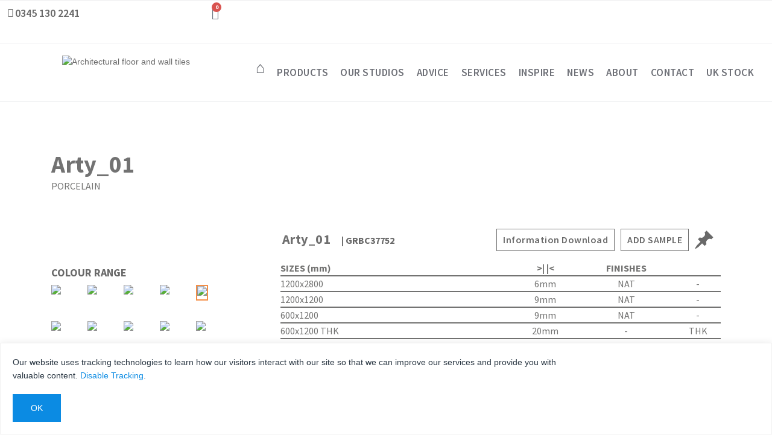

--- FILE ---
content_type: text/css
request_url: https://www.grestec.co.uk/wp-content/themes/Grestec-V2/css/responsive.css
body_size: 1100
content:

@media  (max-width: 1200px){
	.news-letter .input-row{width: 570px;}
	.input-row label{width: 100px}
	.news-letter h2{width: 340px;}
	.input-row label.susb_btn{width: 150px}
	.inner-newslt .input-row label{width: 200px;}
	.inner-newslt .input-row label.susb_btn{width: 160px;}
}
@media (max-width:1150px){header nav a{padding:0 5px !important;font-size:13px}
}
@media (max-width:992px){.news-letter .input-row{width:100%;margin-top:1%;}
.navbar-toggle.collapsed{font-size:25px;color:#f47721;cursor:pointer;display:block;}
nav.navbar .dropdown:hover .dropdown-menu{display:none;}
nav.navbar .dropdown.show:hover .dropdown-menu{display:block;}
.navbar-nav{padding:20px;}
header nav a{padding:5px!important;}
nav.navbar{margin-bottom:5px;}
header nav a{padding:10px !important;font-size:16px;color:#fff}
nav.navbar{padding:0 20px;}
nav.navbar .dropdown .dropdown-menu{background:#000}
#slide-navbar-collapse{position:fixed;top:0;left:0;z-index:99;width:280px;height:100%;background-color:rgba(0,0,0,0.8);overflow:auto;}
.menu-overlay{display:none;background-color:#000;bottom:0;left:0;opacity:0.5;filter:alpha(opacity=50);position:fixed;right:0;top:0;z-index:49;}
nav.navbar .dropdown .dropdown-menu{background:none;border:none;padding:10px;width:auto;}
.dropdown .dropdown-menu li a{border-bottom:1px solid #f47721;}
.slider-content{padding:0 20px;}
.img.sample-cardimg{position:static}
ul.shopping-cart-items .col-md-4.col-xs-4 {
    width: 90px;
}
ul.shopping-cart-items .col-md-6.col-xs-6{width: 180px}
img.sample-cardimg{position: static;display: block;}
.container{max-width: 100% !important;padding: 0 20px;}	
.row.product_list li{width: 25%}

.inner-newslt .input-row label{width: 40%	}
.news-letter h2{width: 100%;text-align: center;}
.input-row label{width: 19%;float: left;padding: 3px;}
.inner-newslt .input-row label{width: 38%;float: left;padding: 3px;}
	.inner-newslt .input-row label.susb_btn{width: 24%;}
.search-products .input-row{width: 33.3%}
.search-products .input-row label{width: auto;display: block;}
}


@media (max-width:767px){
	.news-letter .input-row{width: 100%}
.input-row label {
    width: 25%;
    vertical-align: top;
    float: left;
    padding: 2px;
}
.inner-newslt .input-row label
.news-letter h2{width: 100%;text-align:center;padding: 10px 0}
.input-row label.susb_btn{width: auto;float: none;margin: 0 auto}
.search-products .input-row label{display: block;width: auto;}
.search-products .input-row{width: 33%}
.list-products{padding: 50px 0}
.row.product_list li{width: 33.3%}

.inner-newslt .input-row label{width: 50%;float: left;padding: 3px;}
	.inner-newslt .input-row label.susb_btn{width:160px;float: none;}
	.row.product.mt-3 .button_btn {
    padding: 50px 0;
}
.breadcrumb{margin:0}

.prodotherinfo th{width:100% !important;text-align:left !important;float:left !important;}
}


@media (max-width:640px){
	.sign-page .left-form:after{content: none;}
.slider-icons-banner label{width: 60px;height: 60px;background-size: 60px;padding: 10px 0}
.slider-icons-banner label h4{font-size: 18px}
.slider-icons-banner label small{font-size: 8px}
.input-row label{width: 50%}
.header-top .container{padding: 0}
.slider-content h1, .product-rang .title h2{font-size: 30px;margin: 0}
.slider-content h3{font-size: 20px;}
.slider .item{height: 350px;}
.sample-card-row{padding:20px;min-height: auto;}
.latest-magazin{padding:20px 0;min-height: auto; margin-top: 30px}
.list-products{text-align: center;}
.list-products .thumbimg{margin: 0 auto;display: inline-block;}
section.inner-slider .slider-icons-banner{top: -20px;}

}


@media (max-width:479px){
	.slider-icons label{display:inline-block;width:70px;height:70px;background-size:70px;padding:5px 0;float: none;}
.slider-icons label h4{font-size:25px;font-weight:600;}
.slider-icons label small{font-size:10px;display:block;padding:0;letter-spacing:1px;}
.slider-content h3{font-size:20px;}
.slider-content h1{font-size:30px;}
section .title h2{font-size:25px;}
.search-products .input-row{width: 100%}
.row.product_list li{width:50%}

.inner-newslt .input-row label{width: 100%;padding:0;float: none;margin-top: 10px}
	.inner-newslt .input-row label.susb_btn{width:100%;}
	footer .footer{text-align: center;}
	footer .text-right{text-align: center !important;padding: 20px 0 0}
	.copyright small{float: none;text-align: center;line-height: 15px;}
	.slider-content{text-align: center;}

	.installed-images .owl-nav, .technical-row .owl-nav, .latest-product .owl-nav{ top: -43px;
    left: 0;
    margin: 0 auto;
    text-align: center;}
.search-products{padding: 20px}
.inner-slider{text-align: center;}
section.inner-slider .slider-icons-banner{position: static;text-align: center;}
.slider-icons-banner label{float: none;}
.info_button{text-align:center;padding: 10px 0 0}
.row.product-detail,.row.product.mt-3 .button_btn{text-align: center;}
.info_button a{float: none;}
.installed-images .owl-nav {
    text-align: right;
    top: -28px;
}
.row.colrrang{text-align: center;}
.news-letter h2{font-size: 30px}
.input-row label.susb_btn{width: 100%}
.sign-form.left-form, .sign-page h3,.product-thumb,.breadcrumb{text-align: center;}
.sign-page .input-row.submit-btn input{min-width: 100%}
.sign-page{padding: 20px 0}
.row.product.mt-3 img{width: 100%}
}
@media (max-width:420px){.header-top label{padding:5px 10px}
.news-letter .input-row{width:100%;}

.input-row label{width:100%}
footer .footer li a{font-size:18px;text-align:center;}
footer .footer p{text-align:center;font-size:18px;padding:5px 0px 5px 0px;}
.text-right{text-align:center !important;padding-top:10px;}
.copyright small{text-align:center;font-size:11px;}
.row.product_list li{width: 100%}

.slider-content h1{font-size: 20px;margin: 0}
.product-rang .title h2{font-size: 25px;}
.slider-content h3{font-size: 17px;}
section .title h2,.search-products h2, .latest-magazin h2, .sample-card-row h2{font-size: 20px;}
.slider .item{height: 300px}
.header-top.text-right {
    padding: 0;
    text-align: right !important;
}
.news-letter h2{font-size: 24px;	}
.installed-images h4{font-size: 15px;}

}

--- FILE ---
content_type: text/css
request_url: https://www.grestec.co.uk/wp-content/uploads/elementor/css/post-555527.css?ver=1764762370
body_size: 504
content:
.elementor-kit-555527{--e-global-color-primary:#696969;--e-global-color-secondary:#6F7072;--e-global-color-text:#6F7178;--e-global-color-accent:#D57909;--e-global-color-31681c1:#000000;--e-global-color-0ee3dc5:#FFFFFF;--e-global-color-21895bd:#727271;--e-global-color-56d4303:#CCCCCC;--e-global-color-b49ad00:#F4F4F4;--e-global-color-8a13c13:#FBFBFB;--e-global-color-9b1fa07:#F0F0F0;--e-global-typography-primary-font-family:"Source Sans Pro";--e-global-typography-primary-font-size:38px;--e-global-typography-primary-font-weight:700;--e-global-typography-secondary-font-family:"Source Sans Pro";--e-global-typography-secondary-font-size:32px;--e-global-typography-secondary-font-weight:600;--e-global-typography-text-font-family:"Source Sans Pro";--e-global-typography-text-font-size:17px;--e-global-typography-text-font-weight:400;--e-global-typography-accent-font-family:"Open Sans";--e-global-typography-accent-font-weight:500;--e-global-typography-d0c9f10-font-family:"Source Sans Pro";--e-global-typography-d0c9f10-font-size:50px;--e-global-typography-d0c9f10-font-weight:600;--e-global-typography-89a55b8-font-family:"Source Sans Pro";--e-global-typography-89a55b8-font-size:40px;--e-global-typography-89a55b8-font-weight:600;--e-global-typography-89a55b8-line-height:1.2em;--e-global-typography-875c77e-font-family:"Source Sans Pro";--e-global-typography-875c77e-font-size:30px;--e-global-typography-875c77e-font-weight:600;--e-global-typography-875c77e-text-transform:uppercase;--e-global-typography-1158fed-font-family:"Open Sans";--e-global-typography-1158fed-font-size:20px;--e-global-typography-1158fed-font-weight:600;--e-global-typography-d1c336f-font-family:"Source Sans Pro";--e-global-typography-d1c336f-font-size:18px;--e-global-typography-d1c336f-text-transform:none;--e-global-typography-846875d-font-family:"Source Sans Pro";--e-global-typography-846875d-font-size:24px;--e-global-typography-846875d-font-weight:400;--e-global-typography-47fe30d-font-family:"Source Sans Pro";--e-global-typography-47fe30d-font-size:24px;--e-global-typography-47fe30d-font-weight:700;--e-global-typography-47fe30d-line-height:1.2em;--e-global-typography-c2b7f3c-font-family:"Source Sans Pro";--e-global-typography-c2b7f3c-font-size:18px;--e-global-typography-c2b7f3c-font-weight:600;--e-global-typography-6f97544-font-family:"Source Sans Pro";--e-global-typography-6f97544-font-size:18px;--e-global-typography-6f97544-font-weight:600;--e-global-typography-6f97544-text-transform:none;--e-global-typography-7d2088b-font-family:"Source Sans Pro";--e-global-typography-7d2088b-font-size:17px;--e-global-typography-7d2088b-font-weight:600;--e-global-typography-7d2088b-text-transform:uppercase;--e-global-typography-e97f1ed-font-family:"Source Sans Pro";--e-global-typography-e97f1ed-font-size:16px;--e-global-typography-e97f1ed-font-weight:600;--e-global-typography-e97f1ed-text-transform:uppercase;--e-global-typography-7289cd4-font-family:"Source Sans Pro";--e-global-typography-7289cd4-font-size:18px;--e-global-typography-7289cd4-font-weight:500;--e-global-typography-7289cd4-text-transform:none;--e-global-typography-7289cd4-letter-spacing:0px;--e-global-typography-563ae1f-font-family:"Source Sans Pro";--e-global-typography-563ae1f-font-size:12px;--e-global-typography-563ae1f-font-weight:500;--e-global-typography-563ae1f-text-transform:none;--e-global-typography-4483d72-font-family:"Open Sans";--e-global-typography-4483d72-font-size:16px;--e-global-typography-4483d72-font-weight:600;--e-global-typography-4483d72-text-transform:uppercase;color:#696969;font-family:"Open Sans", Sans-serif;font-size:14px;}.elementor-kit-555527 e-page-transition{background-color:#FFBC7D;}.elementor-kit-555527 a{color:#696969;font-family:"Open Sans", Sans-serif;}.elementor-kit-555527 h1{color:#696969;font-family:"Source Sans Pro", Sans-serif;font-size:16px;}.elementor-kit-555527 h2{color:#696969;font-family:"Source Sans Pro", Sans-serif;font-size:16px;}.elementor-kit-555527 h3{color:#696969;font-family:"Source Sans Pro", Sans-serif;font-size:18px;}.elementor-kit-555527 h4{color:#696969;font-family:"Open Sans", Sans-serif;font-size:16px;font-weight:600;text-transform:none;}.elementor-kit-555527 h5{color:#696969;}.elementor-kit-555527 h6{color:#696969;}.elementor-kit-555527 label{color:#696969;}.elementor-kit-555527 input:not([type="button"]):not([type="submit"]),.elementor-kit-555527 textarea,.elementor-kit-555527 .elementor-field-textual{color:#696969;}.elementor-section.elementor-section-boxed > .elementor-container{max-width:1140px;}.e-con{--container-max-width:1140px;}.elementor-widget:not(:last-child){margin-block-end:20px;}.elementor-element{--widgets-spacing:20px 20px;--widgets-spacing-row:20px;--widgets-spacing-column:20px;}{}h1.entry-title{display:var(--page-title-display);}@media(max-width:1024px){.elementor-section.elementor-section-boxed > .elementor-container{max-width:1024px;}.e-con{--container-max-width:1024px;}}@media(max-width:767px){.elementor-kit-555527{--e-global-typography-d0c9f10-font-size:40px;--e-global-typography-89a55b8-font-size:30px;--e-global-typography-875c77e-font-size:24px;}.elementor-section.elementor-section-boxed > .elementor-container{max-width:767px;}.e-con{--container-max-width:767px;}}

--- FILE ---
content_type: text/css
request_url: https://www.grestec.co.uk/wp-content/uploads/elementor/css/post-2087604.css?ver=1764762370
body_size: 1731
content:
.elementor-2087604 .elementor-element.elementor-element-bd0cdea{--display:flex;--flex-direction:column;--container-widget-width:100%;--container-widget-height:initial;--container-widget-flex-grow:0;--container-widget-align-self:initial;--flex-wrap-mobile:wrap;--gap:0px 0px;--row-gap:0px;--column-gap:0px;--padding-top:0px;--padding-bottom:0px;--padding-left:0px;--padding-right:0px;}.elementor-2087604 .elementor-element.elementor-element-0bdb035{--display:flex;--flex-direction:row;--container-widget-width:calc( ( 1 - var( --container-widget-flex-grow ) ) * 100% );--container-widget-height:100%;--container-widget-flex-grow:1;--container-widget-align-self:stretch;--flex-wrap-mobile:wrap;--justify-content:flex-end;--align-items:center;border-style:solid;--border-style:solid;border-width:1px 0px 1px 0px;--border-top-width:1px;--border-right-width:0px;--border-bottom-width:1px;--border-left-width:0px;border-color:#EEEFF0;--border-color:#EEEFF0;--border-radius:0px 0px 0px 0px;}.elementor-widget-icon-box.elementor-view-stacked .elementor-icon{background-color:var( --e-global-color-primary );}.elementor-widget-icon-box.elementor-view-framed .elementor-icon, .elementor-widget-icon-box.elementor-view-default .elementor-icon{fill:var( --e-global-color-primary );color:var( --e-global-color-primary );border-color:var( --e-global-color-primary );}.elementor-widget-icon-box .elementor-icon-box-title, .elementor-widget-icon-box .elementor-icon-box-title a{font-family:var( --e-global-typography-primary-font-family ), Sans-serif;font-size:var( --e-global-typography-primary-font-size );font-weight:var( --e-global-typography-primary-font-weight );}.elementor-widget-icon-box .elementor-icon-box-title{color:var( --e-global-color-primary );}.elementor-widget-icon-box:has(:hover) .elementor-icon-box-title,
					 .elementor-widget-icon-box:has(:focus) .elementor-icon-box-title{color:var( --e-global-color-primary );}.elementor-widget-icon-box .elementor-icon-box-description{font-family:var( --e-global-typography-text-font-family ), Sans-serif;font-size:var( --e-global-typography-text-font-size );font-weight:var( --e-global-typography-text-font-weight );color:var( --e-global-color-text );}.elementor-2087604 .elementor-element.elementor-element-890d4f4 .elementor-icon-box-wrapper{align-items:center;}.elementor-2087604 .elementor-element.elementor-element-890d4f4{--icon-box-icon-margin:3px;}.elementor-2087604 .elementor-element.elementor-element-890d4f4 .elementor-icon{font-size:15px;}.elementor-2087604 .elementor-element.elementor-element-890d4f4 .elementor-icon-box-title, .elementor-2087604 .elementor-element.elementor-element-890d4f4 .elementor-icon-box-title a{font-family:var( --e-global-typography-6f97544-font-family ), Sans-serif;font-size:var( --e-global-typography-6f97544-font-size );font-weight:var( --e-global-typography-6f97544-font-weight );text-transform:var( --e-global-typography-6f97544-text-transform );}.elementor-widget-search{--e-search-input-color:var( --e-global-color-text );}.elementor-widget-search.e-focus{--e-search-input-color:var( --e-global-color-text );}.elementor-widget-search .elementor-pagination{font-family:var( --e-global-typography-primary-font-family ), Sans-serif;font-size:var( --e-global-typography-primary-font-size );font-weight:var( --e-global-typography-primary-font-weight );}.elementor-2087604 .elementor-element.elementor-element-9e82672 .e-search-input{font-family:var( --e-global-typography-6f97544-font-family ), Sans-serif;font-size:var( --e-global-typography-6f97544-font-size );font-weight:var( --e-global-typography-6f97544-font-weight );text-transform:var( --e-global-typography-6f97544-text-transform );}.elementor-2087604 .elementor-element.elementor-element-9e82672{--e-search-input-color:var( --e-global-color-primary );--e-search-icon-label-size:20px;}.elementor-widget-nav-menu .elementor-nav-menu .elementor-item{font-family:var( --e-global-typography-primary-font-family ), Sans-serif;font-size:var( --e-global-typography-primary-font-size );font-weight:var( --e-global-typography-primary-font-weight );}.elementor-widget-nav-menu .elementor-nav-menu--main .elementor-item{color:var( --e-global-color-text );fill:var( --e-global-color-text );}.elementor-widget-nav-menu .elementor-nav-menu--main .elementor-item:hover,
					.elementor-widget-nav-menu .elementor-nav-menu--main .elementor-item.elementor-item-active,
					.elementor-widget-nav-menu .elementor-nav-menu--main .elementor-item.highlighted,
					.elementor-widget-nav-menu .elementor-nav-menu--main .elementor-item:focus{color:var( --e-global-color-accent );fill:var( --e-global-color-accent );}.elementor-widget-nav-menu .elementor-nav-menu--main:not(.e--pointer-framed) .elementor-item:before,
					.elementor-widget-nav-menu .elementor-nav-menu--main:not(.e--pointer-framed) .elementor-item:after{background-color:var( --e-global-color-accent );}.elementor-widget-nav-menu .e--pointer-framed .elementor-item:before,
					.elementor-widget-nav-menu .e--pointer-framed .elementor-item:after{border-color:var( --e-global-color-accent );}.elementor-widget-nav-menu{--e-nav-menu-divider-color:var( --e-global-color-text );}.elementor-widget-nav-menu .elementor-nav-menu--dropdown .elementor-item, .elementor-widget-nav-menu .elementor-nav-menu--dropdown  .elementor-sub-item{font-family:var( --e-global-typography-accent-font-family ), Sans-serif;font-weight:var( --e-global-typography-accent-font-weight );}.elementor-2087604 .elementor-element.elementor-element-20bc5e6 > .elementor-widget-container{background-color:#FFFFFF;}.elementor-2087604 .elementor-element.elementor-element-20bc5e6 .elementor-nav-menu .elementor-item{font-family:"Source Sans Pro", Sans-serif;font-size:16px;font-weight:500;text-transform:uppercase;}.elementor-2087604 .elementor-element.elementor-element-20bc5e6 .elementor-nav-menu--dropdown{background-color:var( --e-global-color-0ee3dc5 );border-style:solid;border-width:1px 1px 1px 1px;border-color:#EEEFF0;border-radius:2px 2px 2px 2px;}.elementor-2087604 .elementor-element.elementor-element-20bc5e6 .elementor-nav-menu--dropdown a:hover,
					.elementor-2087604 .elementor-element.elementor-element-20bc5e6 .elementor-nav-menu--dropdown a:focus,
					.elementor-2087604 .elementor-element.elementor-element-20bc5e6 .elementor-nav-menu--dropdown a.elementor-item-active,
					.elementor-2087604 .elementor-element.elementor-element-20bc5e6 .elementor-nav-menu--dropdown a.highlighted,
					.elementor-2087604 .elementor-element.elementor-element-20bc5e6 .elementor-menu-toggle:hover,
					.elementor-2087604 .elementor-element.elementor-element-20bc5e6 .elementor-menu-toggle:focus{color:var( --e-global-color-accent );}.elementor-2087604 .elementor-element.elementor-element-20bc5e6 .elementor-nav-menu--dropdown a:hover,
					.elementor-2087604 .elementor-element.elementor-element-20bc5e6 .elementor-nav-menu--dropdown a:focus,
					.elementor-2087604 .elementor-element.elementor-element-20bc5e6 .elementor-nav-menu--dropdown a.elementor-item-active,
					.elementor-2087604 .elementor-element.elementor-element-20bc5e6 .elementor-nav-menu--dropdown a.highlighted{background-color:var( --e-global-color-0ee3dc5 );}.elementor-2087604 .elementor-element.elementor-element-20bc5e6 .elementor-nav-menu--dropdown a.elementor-item-active{color:var( --e-global-color-accent );background-color:var( --e-global-color-0ee3dc5 );}.elementor-2087604 .elementor-element.elementor-element-20bc5e6 .elementor-nav-menu--dropdown .elementor-item, .elementor-2087604 .elementor-element.elementor-element-20bc5e6 .elementor-nav-menu--dropdown  .elementor-sub-item{font-family:var( --e-global-typography-e97f1ed-font-family ), Sans-serif;font-size:var( --e-global-typography-e97f1ed-font-size );font-weight:var( --e-global-typography-e97f1ed-font-weight );text-transform:var( --e-global-typography-e97f1ed-text-transform );}.elementor-2087604 .elementor-element.elementor-element-20bc5e6 .elementor-nav-menu--dropdown li:first-child a{border-top-left-radius:2px;border-top-right-radius:2px;}.elementor-2087604 .elementor-element.elementor-element-20bc5e6 .elementor-nav-menu--dropdown li:last-child a{border-bottom-right-radius:2px;border-bottom-left-radius:2px;}.elementor-2087604 .elementor-element.elementor-element-20bc5e6 .elementor-nav-menu--dropdown a{padding-left:0px;padding-right:0px;padding-top:10px;padding-bottom:10px;}.elementor-2087604 .elementor-element.elementor-element-20bc5e6 .elementor-nav-menu--dropdown li:not(:last-child){border-style:solid;border-color:#EEEFF0;border-bottom-width:1px;}.elementor-widget-woocommerce-menu-cart .elementor-menu-cart__toggle .elementor-button{font-family:var( --e-global-typography-primary-font-family ), Sans-serif;font-size:var( --e-global-typography-primary-font-size );font-weight:var( --e-global-typography-primary-font-weight );}.elementor-widget-woocommerce-menu-cart .elementor-menu-cart__product-name a{font-family:var( --e-global-typography-primary-font-family ), Sans-serif;font-size:var( --e-global-typography-primary-font-size );font-weight:var( --e-global-typography-primary-font-weight );}.elementor-widget-woocommerce-menu-cart .elementor-menu-cart__product-price{font-family:var( --e-global-typography-primary-font-family ), Sans-serif;font-size:var( --e-global-typography-primary-font-size );font-weight:var( --e-global-typography-primary-font-weight );}.elementor-widget-woocommerce-menu-cart .elementor-menu-cart__footer-buttons .elementor-button{font-family:var( --e-global-typography-primary-font-family ), Sans-serif;font-size:var( --e-global-typography-primary-font-size );font-weight:var( --e-global-typography-primary-font-weight );}.elementor-widget-woocommerce-menu-cart .elementor-menu-cart__footer-buttons a.elementor-button--view-cart{font-family:var( --e-global-typography-primary-font-family ), Sans-serif;font-size:var( --e-global-typography-primary-font-size );font-weight:var( --e-global-typography-primary-font-weight );}.elementor-widget-woocommerce-menu-cart .elementor-menu-cart__footer-buttons a.elementor-button--checkout{font-family:var( --e-global-typography-primary-font-family ), Sans-serif;font-size:var( --e-global-typography-primary-font-size );font-weight:var( --e-global-typography-primary-font-weight );}.elementor-widget-woocommerce-menu-cart .woocommerce-mini-cart__empty-message{font-family:var( --e-global-typography-primary-font-family ), Sans-serif;font-size:var( --e-global-typography-primary-font-size );font-weight:var( --e-global-typography-primary-font-weight );}.elementor-2087604 .elementor-element.elementor-element-72520ab{--divider-style:solid;--subtotal-divider-style:solid;--elementor-remove-from-cart-button:none;--remove-from-cart-button:block;--toggle-button-border-width:0px;--toggle-button-border-radius:0px;--toggle-icon-size:20px;--toggle-icon-padding:0px 0px 0px 0px;--cart-border-style:none;--cart-close-button-color:var( --e-global-color-text );--remove-item-button-color:var( --e-global-color-text );--menu-cart-subtotal-color:var( --e-global-color-primary );--product-variations-color:var( --e-global-color-primary );--product-price-color:var( --e-global-color-accent );--cart-footer-layout:1fr 1fr;--products-max-height-sidecart:calc(100vh - 240px);--products-max-height-minicart:calc(100vh - 385px);--view-cart-button-text-color:var( --e-global-color-primary );--view-cart-button-background-color:var( --e-global-color-0ee3dc5 );--view-cart-button-hover-text-color:var( --e-global-color-0ee3dc5 );--view-cart-button-hover-background-color:var( --e-global-color-primary );--checkout-button-text-color:var( --e-global-color-primary );--checkout-button-background-color:var( --e-global-color-0ee3dc5 );--checkout-button-hover-text-color:var( --e-global-color-0ee3dc5 );--checkout-button-hover-background-color:var( --e-global-color-primary );}.elementor-2087604 .elementor-element.elementor-element-72520ab .elementor-menu-cart__subtotal{font-family:var( --e-global-typography-6f97544-font-family ), Sans-serif;font-size:var( --e-global-typography-6f97544-font-size );font-weight:var( --e-global-typography-6f97544-font-weight );text-transform:var( --e-global-typography-6f97544-text-transform );}.elementor-2087604 .elementor-element.elementor-element-72520ab .widget_shopping_cart_content{--subtotal-divider-left-width:0;--subtotal-divider-right-width:0;}.elementor-2087604 .elementor-element.elementor-element-72520ab .elementor-menu-cart__product-name a{font-family:var( --e-global-typography-c2b7f3c-font-family ), Sans-serif;font-size:var( --e-global-typography-c2b7f3c-font-size );font-weight:var( --e-global-typography-c2b7f3c-font-weight );color:var( --e-global-color-primary );}.elementor-2087604 .elementor-element.elementor-element-72520ab .elementor-menu-cart__product .variation{font-family:var( --e-global-typography-c2b7f3c-font-family ), Sans-serif;font-size:var( --e-global-typography-c2b7f3c-font-size );font-weight:var( --e-global-typography-c2b7f3c-font-weight );}.elementor-2087604 .elementor-element.elementor-element-72520ab .elementor-menu-cart__product-price{font-family:var( --e-global-typography-c2b7f3c-font-family ), Sans-serif;font-size:var( --e-global-typography-c2b7f3c-font-size );font-weight:var( --e-global-typography-c2b7f3c-font-weight );}.elementor-2087604 .elementor-element.elementor-element-72520ab .elementor-menu-cart__product-price .product-quantity{color:var( --e-global-color-accent );font-family:var( --e-global-typography-c2b7f3c-font-family ), Sans-serif;font-size:var( --e-global-typography-c2b7f3c-font-size );font-weight:var( --e-global-typography-c2b7f3c-font-weight );}.elementor-2087604 .elementor-element.elementor-element-72520ab .elementor-menu-cart__footer-buttons .elementor-button{font-family:var( --e-global-typography-e97f1ed-font-family ), Sans-serif;font-size:var( --e-global-typography-e97f1ed-font-size );font-weight:var( --e-global-typography-e97f1ed-font-weight );text-transform:var( --e-global-typography-e97f1ed-text-transform );}.elementor-2087604 .elementor-element.elementor-element-72520ab .elementor-menu-cart__footer-buttons a.elementor-button--view-cart{font-family:var( --e-global-typography-e97f1ed-font-family ), Sans-serif;font-size:var( --e-global-typography-e97f1ed-font-size );font-weight:var( --e-global-typography-e97f1ed-font-weight );text-transform:var( --e-global-typography-e97f1ed-text-transform );}.elementor-2087604 .elementor-element.elementor-element-72520ab .elementor-menu-cart__footer-buttons .elementor-button--view-cart:hover{border-color:var( --e-global-color-primary );}.elementor-2087604 .elementor-element.elementor-element-72520ab .elementor-button--view-cart{border-style:solid;border-width:1px 1px 1px 1px;}.elementor-2087604 .elementor-element.elementor-element-72520ab .elementor-menu-cart__footer-buttons a.elementor-button--checkout{font-family:var( --e-global-typography-e97f1ed-font-family ), Sans-serif;font-size:var( --e-global-typography-e97f1ed-font-size );font-weight:var( --e-global-typography-e97f1ed-font-weight );text-transform:var( --e-global-typography-e97f1ed-text-transform );}.elementor-2087604 .elementor-element.elementor-element-72520ab .elementor-menu-cart__footer-buttons .elementor-button--checkout:hover{border-color:var( --e-global-color-primary );}.elementor-2087604 .elementor-element.elementor-element-72520ab .elementor-button--checkout{border-style:solid;border-width:1px 1px 1px 1px;}.elementor-2087604 .elementor-element.elementor-element-72520ab .woocommerce-mini-cart__empty-message{font-family:var( --e-global-typography-d1c336f-font-family ), Sans-serif;font-size:var( --e-global-typography-d1c336f-font-size );text-transform:var( --e-global-typography-d1c336f-text-transform );}.elementor-2087604 .elementor-element.elementor-element-2cebe1a{--display:flex;--flex-direction:row;--container-widget-width:initial;--container-widget-height:100%;--container-widget-flex-grow:1;--container-widget-align-self:stretch;--flex-wrap-mobile:wrap;}.elementor-2087604 .elementor-element.elementor-element-5d7b5f0{--display:flex;--justify-content:center;--align-items:flex-start;--container-widget-width:calc( ( 1 - var( --container-widget-flex-grow ) ) * 100% );}.elementor-widget-image .widget-image-caption{color:var( --e-global-color-text );font-family:var( --e-global-typography-text-font-family ), Sans-serif;font-size:var( --e-global-typography-text-font-size );font-weight:var( --e-global-typography-text-font-weight );}.elementor-2087604 .elementor-element.elementor-element-cccf1d6 img{width:80%;}.elementor-2087604 .elementor-element.elementor-element-76ff684{--display:flex;--justify-content:center;--align-items:flex-end;--container-widget-width:calc( ( 1 - var( --container-widget-flex-grow ) ) * 100% );}.elementor-2087604 .elementor-element.elementor-element-af4052a .elementor-menu-toggle{margin:0 auto;}.elementor-2087604 .elementor-element.elementor-element-af4052a .elementor-nav-menu .elementor-item{font-family:var( --e-global-typography-7d2088b-font-family ), Sans-serif;font-size:var( --e-global-typography-7d2088b-font-size );font-weight:var( --e-global-typography-7d2088b-font-weight );text-transform:var( --e-global-typography-7d2088b-text-transform );}.elementor-2087604 .elementor-element.elementor-element-af4052a .elementor-nav-menu--main .elementor-item.elementor-item-active{color:var( --e-global-color-accent );}.elementor-2087604 .elementor-element.elementor-element-af4052a .elementor-nav-menu--dropdown a, .elementor-2087604 .elementor-element.elementor-element-af4052a .elementor-menu-toggle{color:var( --e-global-color-primary );fill:var( --e-global-color-primary );}.elementor-2087604 .elementor-element.elementor-element-af4052a .elementor-nav-menu--dropdown a:hover,
					.elementor-2087604 .elementor-element.elementor-element-af4052a .elementor-nav-menu--dropdown a:focus,
					.elementor-2087604 .elementor-element.elementor-element-af4052a .elementor-nav-menu--dropdown a.elementor-item-active,
					.elementor-2087604 .elementor-element.elementor-element-af4052a .elementor-nav-menu--dropdown a.highlighted,
					.elementor-2087604 .elementor-element.elementor-element-af4052a .elementor-menu-toggle:hover,
					.elementor-2087604 .elementor-element.elementor-element-af4052a .elementor-menu-toggle:focus{color:var( --e-global-color-accent );}.elementor-2087604 .elementor-element.elementor-element-af4052a .elementor-nav-menu--dropdown a:hover,
					.elementor-2087604 .elementor-element.elementor-element-af4052a .elementor-nav-menu--dropdown a:focus,
					.elementor-2087604 .elementor-element.elementor-element-af4052a .elementor-nav-menu--dropdown a.elementor-item-active,
					.elementor-2087604 .elementor-element.elementor-element-af4052a .elementor-nav-menu--dropdown a.highlighted{background-color:var( --e-global-color-0ee3dc5 );}.elementor-2087604 .elementor-element.elementor-element-af4052a .elementor-nav-menu--dropdown a.elementor-item-active{color:var( --e-global-color-accent );background-color:var( --e-global-color-0ee3dc5 );}.elementor-2087604 .elementor-element.elementor-element-af4052a .elementor-nav-menu--dropdown .elementor-item, .elementor-2087604 .elementor-element.elementor-element-af4052a .elementor-nav-menu--dropdown  .elementor-sub-item{font-family:var( --e-global-typography-e97f1ed-font-family ), Sans-serif;font-size:var( --e-global-typography-e97f1ed-font-size );font-weight:var( --e-global-typography-e97f1ed-font-weight );text-transform:var( --e-global-typography-e97f1ed-text-transform );}.elementor-2087604 .elementor-element.elementor-element-af4052a .elementor-nav-menu--dropdown{border-style:solid;border-width:1px 1px 1px 1px;border-color:#EEEFF0;border-radius:2px 2px 2px 2px;}.elementor-2087604 .elementor-element.elementor-element-af4052a .elementor-nav-menu--dropdown li:first-child a{border-top-left-radius:2px;border-top-right-radius:2px;}.elementor-2087604 .elementor-element.elementor-element-af4052a .elementor-nav-menu--dropdown li:last-child a{border-bottom-right-radius:2px;border-bottom-left-radius:2px;}.elementor-2087604 .elementor-element.elementor-element-af4052a .elementor-nav-menu--dropdown a{padding-left:0px;padding-right:0px;padding-top:10px;padding-bottom:10px;}.elementor-2087604 .elementor-element.elementor-element-af4052a .elementor-nav-menu--dropdown li:not(:last-child){border-style:solid;border-color:#EEEFF0;border-bottom-width:1px;}@media(max-width:1024px){.elementor-2087604 .elementor-element.elementor-element-bd0cdea{--align-items:center;--container-widget-width:calc( ( 1 - var( --container-widget-flex-grow ) ) * 100% );}.elementor-widget-icon-box .elementor-icon-box-title, .elementor-widget-icon-box .elementor-icon-box-title a{font-size:var( --e-global-typography-primary-font-size );}.elementor-widget-icon-box .elementor-icon-box-description{font-size:var( --e-global-typography-text-font-size );}.elementor-2087604 .elementor-element.elementor-element-890d4f4 .elementor-icon-box-title, .elementor-2087604 .elementor-element.elementor-element-890d4f4 .elementor-icon-box-title a{font-size:var( --e-global-typography-6f97544-font-size );}.elementor-widget-search .elementor-pagination{font-size:var( --e-global-typography-primary-font-size );}.elementor-2087604 .elementor-element.elementor-element-9e82672 .e-search-input{font-size:var( --e-global-typography-6f97544-font-size );}.elementor-widget-nav-menu .elementor-nav-menu .elementor-item{font-size:var( --e-global-typography-primary-font-size );}.elementor-2087604 .elementor-element.elementor-element-20bc5e6 .elementor-nav-menu--dropdown .elementor-item, .elementor-2087604 .elementor-element.elementor-element-20bc5e6 .elementor-nav-menu--dropdown  .elementor-sub-item{font-size:var( --e-global-typography-e97f1ed-font-size );}.elementor-widget-woocommerce-menu-cart .elementor-menu-cart__toggle .elementor-button{font-size:var( --e-global-typography-primary-font-size );}.elementor-widget-woocommerce-menu-cart .elementor-menu-cart__product-name a{font-size:var( --e-global-typography-primary-font-size );}.elementor-widget-woocommerce-menu-cart .elementor-menu-cart__product-price{font-size:var( --e-global-typography-primary-font-size );}.elementor-widget-woocommerce-menu-cart .elementor-menu-cart__footer-buttons .elementor-button{font-size:var( --e-global-typography-primary-font-size );}.elementor-widget-woocommerce-menu-cart .elementor-menu-cart__footer-buttons a.elementor-button--view-cart{font-size:var( --e-global-typography-primary-font-size );}.elementor-widget-woocommerce-menu-cart .elementor-menu-cart__footer-buttons a.elementor-button--checkout{font-size:var( --e-global-typography-primary-font-size );}.elementor-widget-woocommerce-menu-cart .woocommerce-mini-cart__empty-message{font-size:var( --e-global-typography-primary-font-size );}.elementor-2087604 .elementor-element.elementor-element-72520ab .elementor-menu-cart__subtotal{font-size:var( --e-global-typography-6f97544-font-size );}.elementor-2087604 .elementor-element.elementor-element-72520ab .elementor-menu-cart__product-name a{font-size:var( --e-global-typography-c2b7f3c-font-size );}.elementor-2087604 .elementor-element.elementor-element-72520ab .elementor-menu-cart__product .variation{font-size:var( --e-global-typography-c2b7f3c-font-size );}.elementor-2087604 .elementor-element.elementor-element-72520ab .elementor-menu-cart__product-price{font-size:var( --e-global-typography-c2b7f3c-font-size );}.elementor-2087604 .elementor-element.elementor-element-72520ab .elementor-menu-cart__product-price .product-quantity{font-size:var( --e-global-typography-c2b7f3c-font-size );}.elementor-2087604 .elementor-element.elementor-element-72520ab .elementor-menu-cart__footer-buttons .elementor-button{font-size:var( --e-global-typography-e97f1ed-font-size );}.elementor-2087604 .elementor-element.elementor-element-72520ab .elementor-menu-cart__footer-buttons a.elementor-button--view-cart{font-size:var( --e-global-typography-e97f1ed-font-size );}.elementor-2087604 .elementor-element.elementor-element-72520ab .elementor-menu-cart__footer-buttons a.elementor-button--checkout{font-size:var( --e-global-typography-e97f1ed-font-size );}.elementor-2087604 .elementor-element.elementor-element-72520ab .woocommerce-mini-cart__empty-message{font-size:var( --e-global-typography-d1c336f-font-size );}.elementor-widget-image .widget-image-caption{font-size:var( --e-global-typography-text-font-size );}.elementor-2087604 .elementor-element.elementor-element-af4052a .elementor-nav-menu .elementor-item{font-size:var( --e-global-typography-7d2088b-font-size );}.elementor-2087604 .elementor-element.elementor-element-af4052a .elementor-nav-menu--dropdown .elementor-item, .elementor-2087604 .elementor-element.elementor-element-af4052a .elementor-nav-menu--dropdown  .elementor-sub-item{font-size:var( --e-global-typography-e97f1ed-font-size );}}@media(max-width:767px){.elementor-2087604 .elementor-element.elementor-element-bd0cdea{--align-items:flex-end;--container-widget-width:calc( ( 1 - var( --container-widget-flex-grow ) ) * 100% );}.elementor-2087604 .elementor-element.elementor-element-0bdb035{--flex-direction:row;--container-widget-width:initial;--container-widget-height:100%;--container-widget-flex-grow:1;--container-widget-align-self:stretch;--flex-wrap-mobile:wrap;--justify-content:center;--flex-wrap:wrap;--align-content:flex-start;--padding-top:5px;--padding-bottom:5px;--padding-left:0px;--padding-right:0px;}.elementor-widget-icon-box .elementor-icon-box-title, .elementor-widget-icon-box .elementor-icon-box-title a{font-size:var( --e-global-typography-primary-font-size );}.elementor-widget-icon-box .elementor-icon-box-description{font-size:var( --e-global-typography-text-font-size );}.elementor-2087604 .elementor-element.elementor-element-890d4f4 .elementor-icon-box-title, .elementor-2087604 .elementor-element.elementor-element-890d4f4 .elementor-icon-box-title a{font-size:var( --e-global-typography-6f97544-font-size );}.elementor-widget-search .elementor-pagination{font-size:var( --e-global-typography-primary-font-size );}.elementor-2087604 .elementor-element.elementor-element-9e82672{width:auto;max-width:auto;}.elementor-2087604 .elementor-element.elementor-element-9e82672.elementor-element{--flex-grow:0;--flex-shrink:0;}.elementor-2087604 .elementor-element.elementor-element-9e82672 .e-search-input{font-size:var( --e-global-typography-6f97544-font-size );}.elementor-widget-nav-menu .elementor-nav-menu .elementor-item{font-size:var( --e-global-typography-primary-font-size );}.elementor-2087604 .elementor-element.elementor-element-20bc5e6 .elementor-nav-menu--dropdown .elementor-item, .elementor-2087604 .elementor-element.elementor-element-20bc5e6 .elementor-nav-menu--dropdown  .elementor-sub-item{font-size:var( --e-global-typography-e97f1ed-font-size );}.elementor-widget-woocommerce-menu-cart .elementor-menu-cart__toggle .elementor-button{font-size:var( --e-global-typography-primary-font-size );}.elementor-widget-woocommerce-menu-cart .elementor-menu-cart__product-name a{font-size:var( --e-global-typography-primary-font-size );}.elementor-widget-woocommerce-menu-cart .elementor-menu-cart__product-price{font-size:var( --e-global-typography-primary-font-size );}.elementor-widget-woocommerce-menu-cart .elementor-menu-cart__footer-buttons .elementor-button{font-size:var( --e-global-typography-primary-font-size );}.elementor-widget-woocommerce-menu-cart .elementor-menu-cart__footer-buttons a.elementor-button--view-cart{font-size:var( --e-global-typography-primary-font-size );}.elementor-widget-woocommerce-menu-cart .elementor-menu-cart__footer-buttons a.elementor-button--checkout{font-size:var( --e-global-typography-primary-font-size );}.elementor-widget-woocommerce-menu-cart .woocommerce-mini-cart__empty-message{font-size:var( --e-global-typography-primary-font-size );}.elementor-2087604 .elementor-element.elementor-element-72520ab{--main-alignment:right;}.elementor-2087604 .elementor-element.elementor-element-72520ab .elementor-menu-cart__subtotal{font-size:var( --e-global-typography-6f97544-font-size );}.elementor-2087604 .elementor-element.elementor-element-72520ab .elementor-menu-cart__product-name a{font-size:var( --e-global-typography-c2b7f3c-font-size );}.elementor-2087604 .elementor-element.elementor-element-72520ab .elementor-menu-cart__product .variation{font-size:var( --e-global-typography-c2b7f3c-font-size );}.elementor-2087604 .elementor-element.elementor-element-72520ab .elementor-menu-cart__product-price{font-size:var( --e-global-typography-c2b7f3c-font-size );}.elementor-2087604 .elementor-element.elementor-element-72520ab .elementor-menu-cart__product-price .product-quantity{font-size:var( --e-global-typography-c2b7f3c-font-size );}.elementor-2087604 .elementor-element.elementor-element-72520ab .elementor-menu-cart__footer-buttons .elementor-button{font-size:var( --e-global-typography-e97f1ed-font-size );}.elementor-2087604 .elementor-element.elementor-element-72520ab .elementor-menu-cart__footer-buttons a.elementor-button--view-cart{font-size:var( --e-global-typography-e97f1ed-font-size );}.elementor-2087604 .elementor-element.elementor-element-72520ab .elementor-menu-cart__footer-buttons a.elementor-button--checkout{font-size:var( --e-global-typography-e97f1ed-font-size );}.elementor-2087604 .elementor-element.elementor-element-72520ab .woocommerce-mini-cart__empty-message{font-size:var( --e-global-typography-d1c336f-font-size );}.elementor-2087604 .elementor-element.elementor-element-5d7b5f0{--width:45%;}.elementor-widget-image .widget-image-caption{font-size:var( --e-global-typography-text-font-size );}.elementor-2087604 .elementor-element.elementor-element-76ff684{--width:45%;}.elementor-2087604 .elementor-element.elementor-element-af4052a .elementor-nav-menu .elementor-item{font-size:var( --e-global-typography-7d2088b-font-size );}.elementor-2087604 .elementor-element.elementor-element-af4052a .elementor-nav-menu--dropdown .elementor-item, .elementor-2087604 .elementor-element.elementor-element-af4052a .elementor-nav-menu--dropdown  .elementor-sub-item{font-size:var( --e-global-typography-e97f1ed-font-size );}}@media(min-width:768px){.elementor-2087604 .elementor-element.elementor-element-5d7b5f0{--width:25%;}.elementor-2087604 .elementor-element.elementor-element-76ff684{--width:75%;}}@media(max-width:1024px) and (min-width:768px){.elementor-2087604 .elementor-element.elementor-element-5d7b5f0{--width:50%;}.elementor-2087604 .elementor-element.elementor-element-76ff684{--width:50%;}}